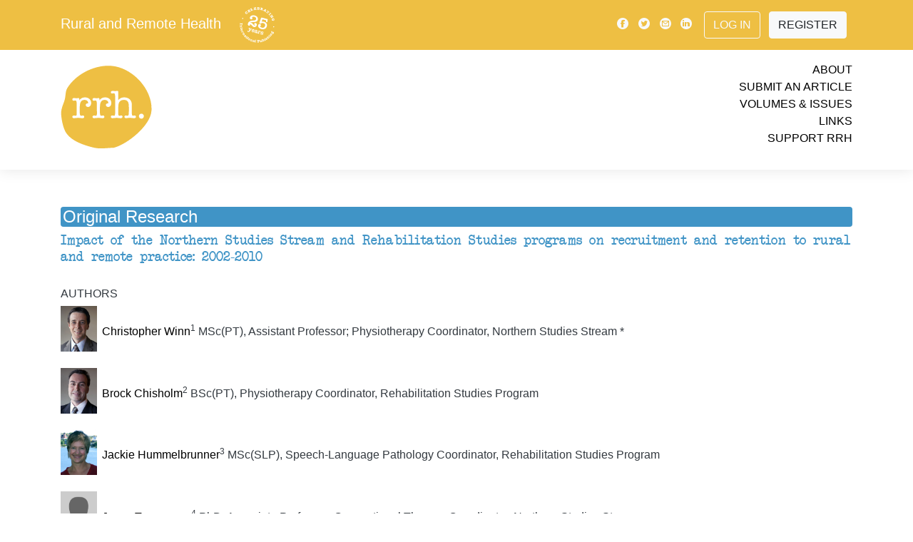

--- FILE ---
content_type: text/html; charset=UTF-8
request_url: https://www.rrh.org.au/journal/article/3126
body_size: 22266
content:
<!doctype html>
<html lang="en">
	<head>
	<meta charset="utf-8">
	<meta name="viewport" content="width=device-width, initial-scale=1">
							
	<link rel="canonical"  href="https://www.rrh.org.au/journal/article/3126/" />
	<meta name="citation_doi" content="10.22605/RRH3126" />
	<meta name="citation_issue" content="2" />
	<meta name="citation_volume" content="15" />
	<meta name="citation_publication_date" content="2015/06/29" />
	<meta name="citation_journal_title" content="Rural and Remote Health" />
	<meta name="citation_pdf_url" content="https://www.rrh.org.au/assets/article_documents/article_print_3126.pdf" />
	<meta name="citation_title" content="Impact of the Northern Studies Stream and Rehabilitation Studies programs on recruitment and retention to rural and remote practice: 2002-2010" />
	<meta name="citation_keywords" content="Rehabilitation, Clinical, Areas, Assessment, Education, Undergraduate, North, America, Geographic, regions, Professional, groups" />
	<meta name="citation_author" content="Christopher Winn" />
	<meta name="citation_author" content="Brock Chisholm" />
	<meta name="citation_author" content="Jackie Hummelbrunner" />
	<meta name="citation_author" content="Joyce Tryssenaar" />
	<meta name="citation_author" content="Liane Kandler" />
	<meta name="description" content="RRH: Rural and Remote Health. Published article number: 3126 -  Impact of the Northern Studies Stream and Rehabilitation Studies programs on recruitment and retention to rural and remote practice: 2002-2010" />

	<meta property="og:url" content="https://www.rrh.org.au/journal/article/3126/" />
	<meta property="og:type" content="website" />
	<meta property="og:description" content="Published article 3126 Rural and Remote Health" />
	<meta property="fb:app_id" content="748339608686332" />
	<meta property="og:image" content="/images/rrh_og_branding.jpg" />
	<meta property="og:image:width" content="1200" />
	<meta property="og:image:height" content="630" />
	<meta property="og:title" content="Impact of the Northern Studies Stream and Rehabilitation Studies programs on recruitment and retention to rural and remote practice: 2002-2010" />	
	<script src="/scripts/jquery-1.10.2.js"></script>
    <script src="/scripts/show_hide_panel.js"></script>

		
<!-- Google tag (gtag.js) -->
<script async src="https://www.googletagmanager.com/gtag/js?id=G-GVBDM1W09P"></script>
<script>
  window.dataLayer = window.dataLayer || [];
  function gtag(){dataLayer.push(arguments);}
  gtag('js', new Date());
    gtag('config', 'G-GVBDM1W09P');
</script>		
		
    <!-- Bootstrap core CSS -->
    <link rel="stylesheet" href="/css/bootstrap.min.css">
        <link rel="stylesheet" href="/css/journal.css?v=0190739e2dbaf7a1e858651c8c54de10">
    
	<link rel="apple-touch-icon" sizes="180x180" href="/images/apple-touch-icon.png">
	<link rel="icon" type="image/png" sizes="32x32" href="/images/favicon-32x32.png">
	<link rel="icon" type="image/png" sizes="16x16" href="/images/favicon-16x16.png">
	<link rel="manifest" href="/images/manifest.json">
	<link rel="mask-icon" href="/images/safari-pinned-tab.svg" color="#5bbad5">
	<link rel="shortcut icon" href="/images/favicon.ico">
	<meta name="msapplication-config" content="/images/browserconfig.xml">
	<meta name="theme-color" content="#EEBF43">
	
		
		
		
<!-- Matomo -->
<script>
  var _paq = window._paq = window._paq || [];
  /* tracker methods like "setCustomDimension" should be called before "trackPageView" */
  _paq.push(['trackPageView']);
  _paq.push(['enableLinkTracking']);
  (function() {
    var u="//www.rrh.org.au/analytics/matomo/";
    _paq.push(['setTrackerUrl', u+'matomo.php']);
    _paq.push(['setSiteId', '1']);
    var d=document, g=d.createElement('script'), s=d.getElementsByTagName('script')[0];
    g.async=true; g.src=u+'matomo.js'; s.parentNode.insertBefore(g,s);
  })();
</script>
<!-- End Matomo Code -->
		
	<title>RRH: Rural and Remote Health article: 3126 -  Impact of the Northern Studies Stream and Rehabilitation Studies programs on recruitment and retention to rural and remote practice: 2002-2010</title>
</head>
<body>
  <!-- Load Facebook SDK for JavaScript -->
  <div id="fb-root"></div>
  <script>(function(d, s, id) {
    var js, fjs = d.getElementsByTagName(s)[0];
    if (d.getElementById(id)) return;
    js = d.createElement(s); js.id = id;
    js.src = "https://connect.facebook.net/en_US/sdk.js#xfbml=1&version=v3.0";
    fjs.parentNode.insertBefore(js, fjs);
  }(document, 'script', 'facebook-jssdk'));</script>
    <!-- header -->


    <!-- Modal -->
    <div class="modal  fade" id="videoPlayer" tabindex="-1" role="dialog" aria-hidden="true">
      <div class="modal-dialog" role="document">
        <div class="modal-content">
          <div class="modal-header">
            <button type="button" class="close" data-dismiss="modal" aria-label="Close">
              <span aria-hidden="true">&times;</span>
            </button>
          </div>
          <div class="modal-body">
            
            <div class="video-container"><div id="yt_player"></div></div>

            <div id="video-set" class="row py-3"></div>

          </div>
        </div>
      </div>
    </div>



    <!-- navigation bar -->
  	<div class="nav-placeholder" style="height: 46px;">
      <nav id="nav" class="navbar  navbar-expand-lg  fixed-top  navbar-default">
        <div class="container  d-lg-none  mobile">
          <div class="logo  my-0  mr-auto">
            Rural and Remote Health						<a href="/"><img src="/images/25years_white.svg" style="height: 2.5em; margin-left: 1em;" alt="Rural and Remote Health - Celebrating 25 years of international publishing" title="Rural and Remote Health - Celebrating 25 years of international publishing" /></a>
          </div>
			<!--
          <div class="button-toggle  my-2  my-0  ml-auto" data-toggle="collapse" data-target="#navbarNav" aria-controls="navbarNav" aria-expanded="false" aria-label="Toggle navigation">
            <span class="icon-menu"></span>
          </div>
			-->
			<!--
		  <button class="button-toggle  my-2  my-0  ml-auto" data-toggle="collapse" data-target="#navbarNav" aria-controls="navbarNav" aria-expanded="false" aria-label="Toggle navigation">
            <span class="icon-menu"></span>
          </button>	
-->
			<button class="button-toggle my-2 my-0 ml-auto" data-toggle="collapse" data-target="#navbarNav" aria-controls="navbarNav" aria-expanded="false" aria-label="Toggle navigation">
			<span class="icon-menu"></span>
			</button>
			
        </div>

        <div class="collapse  navbar-collapse  flex-column  bd-highlight  my-0" id="navbarNav">
          <div class="primary">
            <div class="container">
                <div class="d-flex  flex-column  flex-md-row  align-items-center  p-0  my-2">
                    <h5 class="my-0  mr-md-auto  d-none  d-lg-block">
            			<a href="/" class="site_title white_text">Rural and Remote Health</a>
						<a href="/"><img src="/images/25years_white.svg" style="height: 2.5em; margin-left: 1em;" alt="Rural and Remote Health - Celebrating 25 years of international publishing" title="Rural and Remote Health - Celebrating 25 years of international publishing" /></a>                   </h5>
                    <div class="my-0">
                        <a class="p-1  align-middle  text-light" href="https://www.facebook.com/pages/Rural-and-Remote-Health/102821453135412"><span class="icon-facebook"></span></a>
                        <a class="p-1  align-middle  text-light" href="https://twitter.com/rrh_journal"><span class="icon-twitter"></span></a>
                        <a class="p-1  align-middle  text-light" href="mailto:ejrh@rrh.org.au"><span class="icon-email"></span></a>
                        <a class="p-1  align-middle  text-light" href="https://www.linkedin.com/company/ruralandremotehealth/"><span class="icon-linkedin"></span></a>
                        
					                       
                        <a class="btn  ml-2  my-2  mr-2  btn-outline-light" href="/admin/log_me_in/">Log In</a>
                        <a class="btn  my-2  mr-2  btn-light" href="/admin/subscribe/">Register</a>
                        
					                        
                    </div>
                </div>
            </div>
          </div>
          <div class="secondary">
            <div class="container">
              <div class="row  py-3">
                  <div class="col">

					  
					  <a href="/"><img src="/images/rrh_yellow.svg" id="top_logo" alt="Rural and Remote Health - Logo is a yellow disk with the letters rrh in white" title="Link to current cover" /></a>
					  
                  </div>
                  <div class="col  links  text-right">
                    <ul>
                      <li><a href="/journal/about_rrh/">About</a></li>
                      <li><a href="/journal/contribute/">Submit an Article</a></li>
                      <li><a href="/journal/volumes/">Volumes &amp; Issues</a></li>
                      <li><a href="/journal/links">Links</a></li>
                      <li><a href="/journal/financial_contribution/">Support RRH</a></li>
                    </ul>
                  </div>
              </div>
          </div>
          </div>
        </div>
      </nav>
    </div>
    <!-- /navigation bar -->

<!-- end header -->

    







           <div class="container  print-header  print-only">
              <div class="row  py-3">
                  <div class="col">
            			<a href="/"><span class="icon-brand" style="color: #eebf43; font-size: 28mm;"></span></a>
                  </div>
                  <div class="col  links  text-right">
					<div class="text-title">Rural and Remote Health</div>
					<div class="issn"><p>www.rrh.org.au<br />James Cook University ISSN 1445-6354</p></div>
                  </div>
              </div>
          </div>


<!-- start article layout -->
		
	<!-- article column     set region here ---   -->
	<div class="container  article  content  region-5">
		<div class="article_detail">
			<div class="meta">
				<h2 class="content_type bg-region-5  white">Original Research</h2>
		
				<h1 class="article_title region-5">Impact of the Northern Studies Stream and Rehabilitation Studies programs on recruitment and retention to rural and remote practice: 2002-2010</h1>
				<div id="authors">
					<h3>AUTHORS</h3>
					<p><a href="/journal/profile/12758/"><img src="/assets/article_headshots/21719.jpg" alt="name here" class="author_list_pic" /><br />Christopher Winn</a><sup>1</sup> MSc(PT), Assistant Professor; Physiotherapy Coordinator, Northern Studies Stream *<br class="clearall" />
					</p>
					<p><a href="/journal/profile/16715/"><img src="/assets/article_headshots/21720.jpg" alt="name here" class="author_list_pic" /><br />Brock Chisholm</a><sup>2</sup> BSc(PT), Physiotherapy Coordinator, Rehabilitation Studies Program<br class="clearall" />
					</p>
					<p><a href="/journal/profile/16716/"><img src="/assets/article_headshots/21721.jpg" alt="name here" class="author_list_pic" /><br />Jackie Hummelbrunner</a><sup>3</sup> MSc(SLP), Speech-Language Pathology Coordinator, Rehabilitation Studies Program<br class="clearall" />
					</p>
					<p><a href="/journal/profile/39229/"><img src="/images/generic_profile.jpg" alt="name here" class="author_list_pic" /><br />Joyce Tryssenaar</a><sup>4</sup> PhD, Associate Professor; Occupational  Therapy Coordinator, Northern Studies Stream<br class="clearall" />
					</p>
					<p><a href="/journal/profile/19720/"><img src="/images/generic_profile.jpg" alt="name here" class="author_list_pic" /><br />Liane Kandler</a><sup>5</sup> MA, Doctoral Student (Clinical Psychology)<br class="clearall" />
					</p>
						<h3>CORRESPONDENCE</h3>
					<p>*A/Prof Christopher  Winn 
					</p>
				</div>
				<!-- /authors -->


				<!-- affiliations -->
				<div id="affiliations">
							<h3>AFFILIATIONS</h3>
							<p><sup>1, 4</sup>
								McMaster University, Thunder Bay, Ontario, Canada
							</p>
							<p><sup>2, 3</sup>
								Northern Ontario School of Medicine, Thunder Bay, Ontario, Canada
							</p>
							<p><sup>5</sup>
								Lakehead University, Thunder Bay, Ontario, Canada
							</p>
						</div>
				<h3>PUBLISHED</h3>
				<p>29 June 2015 Volume 15 Issue 2</p>
				<h3>HISTORY</h3>
				<p>RECEIVED: 3 May 2014</p>
				<p>REVISED: 2 January 2015</p>
				<p>ACCEPTED: 20 January 2015</p>
				<h3>CITATION</h3>
				<p>Winn C, Chisholm B, Hummelbrunner J, Tryssenaar J, Kandler L.&nbsp;&nbsp;Impact of the Northern Studies Stream and Rehabilitation Studies programs on recruitment and retention to rural and remote practice: 2002-2010. <span class="citation_publication">Rural and Remote Health</span> 2015; <span class="citation_volume_number">15:</span> 3126.  https://doi.org/10.22605/RRH3126
				</p>
				<h3 class="no_print"><a href="/journal/authors/3126/">AUTHOR CONTRIBUTIONS<img src="/images/icon_link.png" alt="go to url" class="document_icon" /></a></h3>
				<p>&copy; Christopher Winn, Brock Chisholm, Jackie Hummelbrunner, Joyce Tryssenaar, Liane Kandler 2015 A licence to publish this material has been given to James Cook University, <a href="http://www.jcu.edu.au" target="_blank">jcu.edu.au</a></p>
				<div class="no_print">
					<p><a href ="http://www.ncbi.nlm.nih.gov/pubmed/26163882" target="_blank"><img src="/images/icon_link.png" alt="go to url" class="document_icon" />PubMed</a></p>
					<p><a href ="https://scholar.google.com.au/scholar?cites=https://www.rrh.org.au/journal/article/3126" target="_blank"><img src="/images/icon_link.png" alt="go to url" class="document_icon" />Cited by</a></p>
						<p><a href="/assets/article_documents/article_print_3126.pdf"><img src="/images/document_icon_pdf.png" alt="download icon" class="document_icon"> download PDF</a>
						</p>
						<div data-badge-popover="top" data-badge-type="donut" data-doi="10.22605/RRH3126" data-hide-no-mentions="true" class="altmetric-embed"></div>
						<span class="__dimensions_badge_embed__" data-doi="10.22605/RRH3126" data-hide-zero-citations="true" data-style="small_circle"></span><script async src="https://badge.dimensions.ai/badge.js" charset="utf-8"></script><div><a href="https://plu.mx/plum/a/?doi=10.22605/RRH3126" class="plumx-plum-print-popup" data-hide-when-empty="true"></a></div>
						<div class="fb-share-button"
	data-href="https://doi.org/10.22605/RRH3126"	data-layout="button_count">	</div>
						<div style="width: 50px; display: inline-block; position: relative; vertical-align: bottom;">
							<a href="https://bsky.app/intent/compose?text=Check%20out%20this%20article%20at%20RRH%0Ahttps://doi.org/10.22605/RRH3126" ><img src="/images/icon_bluesky.svg" class="article_media_icon m-1" title="Bluesky" /></a>
						</div>
						<div style="height: 20px; display: inline-block; position: relative; vertical-align: bottom; box-sizing: border-box;"><a href="https://twitter.com/intent/tweet" class="twitter-mention-button" data-text=" Check out this article at RRH" url="https://doi.org/10.22605/RRH3126"  data-show-count="false">Tweet this article</a></div><script async src="https://platform.twitter.com/widgets.js"></script>
				</div>
			</div>
			<br class="clearall" />
			<div class="abstract">
				<h2 class="type-region-5">Abstract</h2>
				<div class="flexi_columns"><p style='text-align: justify;'><strong><a href=#intro>Introduction:</a>  </strong>A shortage of rehabilitation practitioners in rural and/or remote (rural/remote) practice areas has a negative impact on healthcare delivery. In Northern Ontario, Canada, a shortage of rehabilitation professionals (audiology, occupational therapy, physiotherapy, speech-language pathology) has been well documented. In response to this shortage, the Northern Studies Stream (NSS) and Rehabilitation Studies (RS) programs were developed with the mandate to increase the recruitment and retention of rehabilitation professionals to Northern Ontario. However, the number of NSS or RS program graduates who choose to live and work in Northern Ontario or other rural/remote areas, and the extent to which participation in these programs or other factors contributed to their decision, is largely unknown.<br /><strong> <a href=#methods>Methods:</a>  </strong>Between 2002 and 2010, a total of 641 individuals participated in the NSS and RS programs and were therefore eligible to participate in the study. Current contact information was obtained for 536 of these individuals (83.6%) who were eligible to participate in the study. An internet-hosted survey was administered in June of 2011. The survey consisted of 48 questions focusing on personal and professional demographics, postgraduate practice and experience, educational preparation, and factors affecting recruitment and retention decisions.<br /><strong> <a href=#results>Results:</a>  </strong>A total of 280 respondents completed the survey (response rate 52%). Of these, 95 (33.9%) reported having chosen rural or remote practice following graduation. Multiple factors predictive of recruitment and retention to rural/remote practice were identified. Of particular note was that individuals raised in a rural or remote community were 3.3 times more likely to work in a rural or remote community after graduation. Recruitment was strongly associated with length of time immersed in rural/remote education settings and to participation in the NSS academic semester. Job satisfaction, professional networking opportunities, and rural lifestyle options were identified as important factors for retention in rural/remote practice areas.<br /><strong><a href=#conc>Conclusions:</a>  </strong>The NSS and RS programs have experienced encouraging recruitment outcomes in the past 10 years. Recruitment and retention of rehabilitation therapists to rural/remote locations appears to be positively and significantly affected by the origins of the health professional. The completion of both academic and clinical education in a rural/remote setting and longer duration of rural/remote education were positively associated with an increased likelihood of choosing to practice in a rural/remote area following entry to practice. These findings have potential implications for admission criteria to rehabilitation education programs with a rural curriculum focus as well as implications for postgraduate mentorship programs and employers in rural/remote areas.</p><b>Key words:</b> audiology, occupational therapy, physiotherapy, recruitment, rehabilitation, retention, rural, speech-language pathology.
				</div>
			</div>
			<div class="main-article">


<!-- main article -->
<p style='text-align: justify;'><strong><a name=intro>Introduction</a></strong></p><p style='text-align: justify;'>The recruitment of healthcare practitioners, including rehabilitation professionals, to practise in rural and/or remote (rural/remote) areas has been a well-documented challenge for many years<sup><a class="" href="#cite_note-1" name="ref1_cite4">1-4</a><a href="#" name="ref2_cite2"></a><a href="#" name="ref3_cite3"></a><a href="#" name="ref4_cite4"></a></sup>. Recent studies have continued to demonstrate an ongoing shortage of occupational therapists, physiotherapists, and speech-language pathologists in rural/remote areas. For example, while 25% of the Canadian population lives in a rural/remote area, only 8% of physiotherapists and 5% of occupational therapists practise in these areas<sup><a class="" href="#cite_note-5" name="ref5_cite5">5</a>,<a class="" href="#cite_note-6" name="ref6_cite6">6</a></sup>. In Ontario, there are 4.1 occupational therapists per 10 000 people in urban areas but only 0.3 per 10 000 people in rural/remote areas<sup><a class="" href="#cite_note-6" name="ref6_cite7">6</a></sup>. Similarly in Ontario, there are 6.0 physiotherapists per 10 000 people in urban areas but only 1.3 per 10 000 people in rural/remote areas<sup><a class="" href="#cite_note-5" name="ref5_cite8">5</a></sup>. Among Ontario speech-language pathologists, 95.6% practice in an urban area while only 4.4% practice in a rural area<sup><a class="" href="#cite_note-7" name="ref7_cite9">7</a>,<a class="" href="#cite_note-8" name="ref8_cite10">8</a></sup>.</p><p style='text-align: justify;'>Research, primarily amongst physicians, has demonstrated that exposure to rural learning increases the likelihood of choosing to practise in a rural area postgraduation<sup><a class="" href="#cite_note-9" name="ref9_cite13">9-11</a><a href="#" name="ref10_cite12"></a><a href="#" name="ref11_cite13"></a></sup>. With respect to the rehabilitation professions of occupational therapy (OT), physiotherapy (PT), speech-language pathology (SLP), and audiology, data have shown that rural recruitment appears to be positively influenced by length of time immersed in rural training<sup><a class="" href="#cite_note-12" name="ref12_cite14">12</a></sup> as well as proximity to family, leisure/recreation access, and spousal influence<sup><a class="" href="#cite_note-13" name="ref13_cite15">13</a>,<a class="" href="#cite_note-14" name="ref14_cite16">14</a></sup>.</p><p style='text-align: justify;'>In response to the persistent challenge to recruit and retain rehabilitation professionals, the Northern Studies Stream (NSS) program was created in 1990 as an integral part of McMaster University's PT and OT new baccalaureate degree programs<sup><a class="" href="#cite_note-15" name="ref15_cite17">15</a></sup>. Part of the NSS program's mandate is to:</p><ul><li>increase students' awareness and knowledge of the determinants of health unique to northern and rural communities</li><li>increase students' awareness of health concerns and practices unique to First Nations peoples</li><li>provide students with the skills required for the unique practice of rural health care</li><li>facilitate the recruitment and retention of rehabilitation professionals in Northern Ontario</li><li>facilitate postgraduate professional networking and professional development among rehabilitation providers in Northwestern Ontario<sup><a class="" href="#cite_note-16" name="ref16_cite18">16</a>,<a class="" href="#cite_note-17" name="ref17_cite19">17</a></sup>.</li></ul><p style='text-align: justify;'>Through the NSS program, McMaster OT/PT students have the opportunity to complete either a clinical placement or a complete academic semester (including clinical placement) in Northern Ontario, with the program based at the campus of the Northern Ontario School of Medicine (NOSM) at Lakehead University (LU) in Thunder Bay. In addition, the Rehabilitation Studies (RS) program, established in 1996 and also administered through NOSM, provides clinical education opportunities to PT, OT, SLP as well as audiology students from other universities in Ontario. In this context, 'academic semester' refers to classroom-based education on foundational knowledge relevant to OT or PT practice and is of 8 or 9 weeks duration. Class-based learning takes place on the campus of LU/NOSM in Thunder Bay, Ontario. Clinical placements consist of fieldwork rotations of 5 or 6 weeks duration and are completed anywhere in Northern Ontario.</p><p style='text-align: justify;'>The NSS and RS programs are administered jointly through NOSM with approximately 75% of all participating students enrolled through McMaster University (NSS) and the remaining 25% enrolled through other host universities (RS).</p><p style='text-align: justify;'>Previous work has demonstrated the positive relationship between participation in the NSS and recruitment to northern, rural, and remote practice sites<sup><a class="" href="#cite_note-12" name="ref12_cite20">12</a></sup>. Furthermore, when students participated in both the academic component and clinical placement this relationship was stronger<sup><a class="" href="#cite_note-12" name="ref12_cite21">12</a></sup>. In a previous cross-sectional study of Northern Ontario rehabilitation practitioners, 82% of individuals who reported having participated in the NSS program indicated that their participation in the program was either a 'somewhat' or 'extremely' important factor in their decision to move to Northern Ontario upon graduation<sup><a class="" href="#cite_note-14" name="ref14_cite22">14</a></sup>.</p><p style='text-align: justify;'>While this information provides some level of evidence to support the effectiveness of the NSS/RS programs, there exists no data on the actual number of NSS/RS graduates who choose to live and work in a rural or remote area. Indeed, from a program evaluation perspective, there is limited data examining the outcomes of the NSS/RS programs, both in terms of the recruitment rate of graduates, as well as to what extent participation in either the NSS/RS programs or other factors contributed to this decision.</p><p style='text-align: justify;'>The purpose of this study was to determine the rate of recruitment of NSS/RS graduates to rural/remote areas of practice by gathering information from previous students who participated in either the NSS or RS programs between 2002 and 2010. Secondary research questions included the identification and quantification of any other factors (eg personal, demographic, lifestyle) that contributed to an individual's likelihood to move to a remote or rural region for professional practice. Information regarding personal, demographic, and lifestyle factors was gathered from individuals who either did not choose to move to a rural/remote region upon graduation or those who did move to such a region and subsequently left.</p><p style='text-align: justify;'><strong><a name=methods>Methods</a></strong></p><p style='text-align: justify;'><strong><em>Participants</em></strong></p><p style='text-align: justify;'>The population of interest consisted of NSS and RS program participants who graduated between the years 2002 and 2010, inclusive (<em>n</em>=641). Information regarding previous participants in the NSS/RS programs was gathered via records retained within the NSS/RS programs as well as from the records at the School of Rehabilitation Science (SRS) at McMaster University. Limited availability of data for NSS/RS program participants between the years 1990 and 2001 precluded the inclusion of these individuals in the present study. For those individuals enrolled between 2002 and 2010, up-to-date contact information was then sought using databases maintained by NSS/RS and the McMaster SRS as well as searching regulatory college databases, social media (Facebook, LinkedIn), and through personal contacts of the study investigators. Of these 641 individuals, a current email address was obtained for 536 individuals (83.6%) who were subsequently invited to participate in the survey.</p><p style='text-align: justify;'>For additional information on NSS/RS program participants, see Table 1.</p><p style='text-align: center;'><strong>Table 1:  Northern Studies Stream and Rehabilitation Studies program participants 2002-2010 by university and discipline (<em>n</em>=641)</strong><br />
<br />
<img src="/assets/article_images/article3126_1.gif"><p style='text-align: justify;'><strong><em>Design overview</em></strong></p><p style='text-align: justify;'>This study was retrospective in nature. Data were collected by means of an internet-hosted survey (SurveyMonkey) consisting of 48 questions; the actual number of questions for each participant varied depending on the responses given. The survey required approximately 15 minutes to complete and collected demographic information (eg profession, sex, year, and school of graduation), when the individual participated in the NSS/RS program, whether the individual moved to a rural or remote region after graduation and, if so, the duration of their stay. Individuals were asked to both identify and rate, using a five-point Likert scale (1='not at all important', 5 ='critically important') which factors (personal or professional) affected their decision to:</p><ol><li>move to a rural/remote region</li><li>not move to a rural/remote region</li><li>move to, but subsequently leave, a rural/remote region</li><li>move to, and stay, in a rural/remote region.</li></ol><p style='text-align: justify;'>Individuals were also asked if they were primarily raised in an area that could be considered rural, remote, both rural and remote or neither rural nor remote. A consensus definition for both 'rural' and 'remote' has historically proven challenging and various definitions for each exist<sup><a class="" href="#cite_note-18" name="ref18_cite23">18</a>,<a class="" href="#cite_note-19" name="ref19_cite24">19</a></sup>. For the purposes of this study, the following definitions were used:</p><ul><li><em>rural:</em> community population density of less than 150 people per square kilometer<sup><a class="" href="#cite_note-20" name="ref20_cite25">20</a></sup></li><li><em>remote:</em> restricted community access to health, education, and consumer services and/or geographical isolation.</li></ul><p style='text-align: justify;'>Examples of representative communities that satisfied the definition of 'rural' were provided. Additionally, all communities within Northern Ontario were identified as satisfying the definition of 'remote'.</p><p style='text-align: justify;'>The survey link was distributed to 536 individuals in June 2011 and remained open for 4 weeks. Two reminder emails were sent during this 4-week period.</p><p style='text-align: justify;'><strong><em>Ethics approval</em></strong></p><p style='text-align: justify;'>Ethics approval for this study was obtained from the McMaster University Faculty of Health Sciences Research Ethics Board (project number 11-073).</p><p style='text-align: justify;'><strong><a name=results>Results</a></strong></p><p style='text-align: justify;'>Descriptive and frequency statistics were used to analyze demographic information as well as personal and professional factors affecting recruitment and retention. Tests for statistical significance of recruitment and retention factors were completed using &#967;² analysis or the Mann-Whitney U-test. A<em> p </em>value of less than 0.05 was considered to indicate statistical significance.</p><p style='text-align: justify;'>Due to sample size considerations, the categories of rural upbringing (<em>n</em>=62) and remote upbringing (<em>n</em>=37) were collapsed for data analysis. Therefore all results as they are described pertain to rural/remote reflect geographic locations that could be considered either rural, remote or both (<em>n</em>=82).</p><p style='text-align: justify;'>Data were analyzed using Statistical Package for the Social Sciences v18.0 (SPSS; <a href='http://www-01.ibm.com/software/analytics/spss/' target='_blank'>http://www-01.ibm.com/software/analytics/spss/</a>).</p><p style='text-align: justify;'><strong><em>Respondent information</em></strong></p><p style='text-align: justify;'>Of the 536 potential participants, 282 individuals responded to the survey; two of these individuals answered only a few demographic questions and discontinued the survey at that time. These two individuals were therefore excluded. Thus 280 survey respondents were included in the data analysis (response rate 52.2%).</p><p style='text-align: justify;'>Demographic information of survey respondents (<em>n</em>=536) is included in Table 2.</p><p style='text-align: center;'><strong>Table 2:  Demographic information about </strong><strong>survey participants</strong><br />
<br />
<img src="/assets/article_images/article3126_12.gif"><p style='text-align: justify;'><strong><em>Overall rate of recruitment to rural/remote area</em></strong></p><p style='text-align: justify;'>The primary research question was to determine the rate of recruitment among NSS/RS program graduates to rural/remote areas of practice following graduation. Results of the survey indicated that overall, 33.9% (<em>n</em>=95) of survey respondents reported moving to a rural/remote region following graduation. Of those 95 individuals who moved to a rural/remote region, 65 (68.4%) reported moving to Northern Ontario while the remaining 30 individuals moved to a different rural/remote area either in Canada (<em>n</em>=29; 30.4%) or another country (<em>n</em>=1; 1.2%). Of those who did move to a rural/remote region upon graduation, a significant majority (<em>n</em>=78; 82.1%) did so immediately upon graduation from their university program.</p><p style='text-align: justify;'><strong><em>Effect of rural/remote upbringing</em></strong></p><p style='text-align: justify;'>Of the individuals who indicated they were raised in a rural/remote community (<em>n</em>=82), 53.7% moved to a rural/remote area after graduation. For those who were not raised in a rural/remote community (<em>n</em>=198), 25.8% moved to a rural/remote community after graduation. This difference was statistically significant (&#967;²(1)=20.1, <em>p</em><0.001). Expressed as an odds ratio, individuals who indicated they moved to a rural/remote area after graduation were 3.3 times more likely to have been raised in a rural/remote area than those who did not move to a rural/remote region (95% confidence interval(CI)=1.95-5.72, <em>p</em><0.001).</p><p style='text-align: justify;'><strong><em>Effect of rural/remote academic training</em></strong></p><p style='text-align: justify;'>Of the individuals who participated in the NSS academic semester and clinical component (<em>n</em>=126), 35.7% moved to a rural/remote area after graduation. For those NSS participants who did not participate in the academic component and only completed one or more clinical placements (<em>n</em>=98), 14.3% moved to a rural/remote community after graduation. This difference was statistically significant, indicating that individuals completing academic studies in addition to clinical components were 3.3 times more likely to move to a rural/remote area after graduation than those completing one or more clinical placements without the academic semester (95%CI=1.70-6.53, <em>p</em><0.001).</p><p style='text-align: justify;'><strong><em>Effect of number of rural/remote clinical placements</em></strong></p><p style='text-align: justify;'>Amongst the entire survey group (participants of NSS academic plus clinical, NSS clinical-only, and RS) individuals who completed a greater number of clinical placements in Northern Ontario were more likely to move to a rural/remote community after graduation. Across the entire survey group, 27.4% of individuals who completed only one clinical placement in Northwestern Ontario chose to move to a rural/remote area following graduation. For those individuals who completed two or more clinical placements, the rate of recruitment was 64.0% (&#967;²(1)=24.6, <em>p</em><0.001; Fig1).<p style='text-align: center;'><img src="/assets/article_images/article3126_17.gif"><br />
<br />
<strong>Figure 1:  Recruitment rate by number of clinical placements.</strong><p style='text-align: justify;'>To examine whether the improved recruitment rate with increasing number of clinical placements was confounded by rural/remote upbringing (ie individuals originally from a rural/remote area may have been more likely to complete more than one clinical placement), additional analyses were completed to control for location of upbringing. These results indicated that:</p><ul><li>among those originally from a rural/remote area, 41.8% of individuals who completed only one clinical placement moved to a rural/remote area following graduation; for those originally from a rural/remote area who completed more than one clinical placement, the recruitment rate was 77.8% (&#967;²(1)=9.4, <em>p</em>=0.002)</li><li>among those not originally from a rural/remote area, 22.9% of individuals who completed only one clinical placement moved to a rural/remote area following graduation, for those individuals not from a rural/remote area who completed more than one clinical placement, the recruitment rate was 47.8% (&#967;²(1)=6.6, <em>p</em>=0.01; Fig2).</li></ul><p style='text-align: center;'><img src="/assets/article_images/article3126_18.gif"><br />
<br />
<strong>Figure 2:  Recruitment rate by number of clinical placements (categorized by area of upbringing).</strong><p style='text-align: justify;'>Thus, the data indicates that both rural/remote upbringing and increasing numbers of clinical placements in rural/remote settings during educational experiences are both positively and independently associated with an individual's decision to practise in a rural/remote location after graduation.<br />
<br />
<p style='text-align: justify;'><strong><em>Personal and/or professional factors influencing recruitment</em></strong></p><p style='text-align: justify;'>Personal and professional factors impacting decision to move (or not move) to a rural/remote area upon graduation are presented in Tables 3 and 4, respectively.</p><p style='text-align: justify;'>For those who did move to a rural/remote area upon graduation, 'job availability' and 'lifestyle options' were factors rated highly as part of their decision to do so, both by those originally from a rural/remote area and those who were not. Subgroup analysis revealed that for those individuals originally from a rural/remote area (<em>n</em>=44), rural/remote origin was the highest rated decision factor in their decision to move to a rural/remote area after graduation (mean Likert score 4.1/5.0, standard deviation(SD)=0.93).</p><p style='text-align: justify;'>While an attraction to the unique employment inherent in a rural/remote practice area and a preference to live in small communities were both rated more highly by individuals originally from a rural/remote area compared to those individuals who were not, the difference between groups for both of these factors was not statistically significant (data not shown).</p><p style='text-align: justify;'>For those who did not move to a rural/remote area following graduation, 'family/personal ties elsewhere' was the highest rated factor. In a subgroup analysis (data not shown), influence of spouse/partner as a decision criterion for not moving to a rural/remote area upon graduation was highly rated by both those originally from a rural/remote area and those who were not.</p><p style='text-align: center;'><strong>Table 3:  Reasons for moving to a rural/remote area (<em>n</em>=94)</strong><br />
<br />
<img src="/assets/article_images/article3126_13.gif"><br />
<br />
<br />
<strong>Table 4:  Reasons for not moving to a rural/remote area (<em>n</em>=184)</strong><br />
<br />
<img src="/assets/article_images/article3126_14.gif"><p style='text-align: justify;'><strong><em>Retention</em></strong></p><p style='text-align: justify;'>Information pertaining to personal or professional factors impacting the decision to remain in a rural/remote area upon graduation is presented in Table 5. Personal and professional factors that had an impact upon individuals' decisions to leave a rural/remote area are summarized in Table 6.</p><p style='text-align: justify;'>Amongst those who continued to live in a rural/remote area, 'job satisfaction', 'lifestyle options' and 'prefer living in smaller communities' were factors rated highly both by individuals originally from a rural/remote area and those who were not, with no statistically significant differences noted between groups (data not shown). </p><p style='text-align: justify;'>In a subgroup analysis of those individuals originally from a rural or remote area, such individuals did perceive their rural upbringing as an important factor in retention, with it being the second highest rated factor in their decision to continue living in such an area (mean Likert score 4.0/5.0, SD=1.2, <em>n</em>=33).</p><p style='text-align: justify;'>In a subgroup analysis, amongst those individuals who moved to, but subsequently moved away from, a rural/remote area, there were no statistically significant differences in factors impacting this decision between those originally from a rural/remote area and those who were not (data not shown).</p><p style='text-align: justify;'>Of the individuals who indicated they were raised in a rural/remote community and who moved to such a community following program graduation (<em>n</em>=44), 75.0% indicated that they continued to live in a rural/remote area at the time of survey completion. For those who were not raised in a rural/remote community and who did move to a rural/remote community following program graduation (<em>n</em>=50), 72.0% indicated that they continued to live in a rural/remote area at the time of survey completion. This 3% difference was not statistically significant (&#967;²(1)=0.108, <em>p</em>=0.743).</p><p style='text-align: justify;'>Among those respondents currently living in Northwestern Ontario (the region serviced by the NSS program), 83% of respondents indicated that networking opportunities (such as the workshops delivered in part by the NSS program) are 'moderately', 'very' or 'critically' important factors in their decision to continue living and working in the region.</p><p style='text-align: justify;'>Of the 25 people who moved to a rural/remote region after graduation and then subsequently moved away, the average length of stay in the region was 1.4 years (SD=0.7) with 64% of these individuals remaining for 1 year or less. Of the 69 individuals who continued to reside in a rural/remote area, 26% reported definite plans to move away within the next 10 years, while 44.8% reported they were unsure if they would move away or remain over the next 10 years. Twenty nine percent of survey respondents currently residing in a rural/remote area reported no plans to move away during any timeframe.</p><p style='text-align: center;'><strong>Table 5:  Reasons for staying in a rural/remote area (<em>n</em>=69)</strong><br />
<br />
<img src="/assets/article_images/article3126_15.gif"><br />
<br />
<br />
<strong>Table 6:  Reasons for leaving a rural/remote area (<em>n</em>=25)</strong><br />
<br />
<img src="/assets/article_images/article3126_16.gif"><p style='text-align: justify;'><strong>Discussion</strong></p><p style='text-align: justify;'><strong><em>Recruitment</em></strong></p><p style='text-align: justify;'>With an overall recruitment rate of 33.9%, the NSS and RS programs appear to be adequately meeting their recruitment mandate. Consistent with previous literature in the healthcare field<sup><a class="" href="#cite_note-10" name="ref10_cite26">10</a>,<a class="" href="#cite_note-11" name="ref11_cite27">11</a>,<a class="" href="#cite_note-21" name="ref21_cite28">21</a>,<a class="" href="#cite_note-22" name="ref22_cite29">22</a></sup>, this study found that rural/remote upbringing was a strong and consistent factor influencing both recruitment and retention to underserviced areas.</p><p style='text-align: justify;'>Irrespective of rural/remote upbringing status, factors such as job availability/job satisfaction, lifestyle options, and a preference for living in a smaller community were important factors for both recruitment and retention.</p><p style='text-align: justify;'>As identified in odds ratio analysis, the relationship between rural/remote upbringing and moving to a rural/remote area following graduation was particularly strong; this was corroborated via the subgroup analysis of self-identified factors amongst those originally raised in a rural/remote area, which demonstrated that rural/remote upbringing was the most important personal or professional factor in the decision to move to a rural/remote area following graduation.</p><p style='text-align: justify;'>Individuals not originally from a rural/remote area placed greater emphasis than their rural/remote-raised colleagues on professional networking opportunities as an important retention factor. Interestingly, individuals not originally from a rural/remote area cited spousal ties as a moderately important retention factor (mean Likert score 2.1/5.0, SD=0.9, <em>n</em>=36), suggesting that such relationships were formed after moving to the region.</p><p style='text-align: justify;'>It is interesting to note that Likert scale ratings for the factors affecting an individual's decision to move away from a rural/remote area were generally lower than the ratings for factors affecting one's decision to move to, not move to, or to stay in the region. This incongruity is evidenced by both the lower response means and the smaller percentage of individuals who responded 'very' or 'critically' important to each factor affecting their decision to move away from a rural/remote area. It is also possible that there were other factors, not specifically identified in the survey, of greater importance in an individual's decision to move away from a rural/remote area.</p><p style='text-align: justify;'>Previous research has demonstrated that exposure to rural curriculum has a positive impact on intention to practise in a rural area<sup><a class="" href="#cite_note-2" name="ref2_cite30">2</a>,<a class="" href="#cite_note-23" name="ref23_cite31">23</a></sup>. In this study, recruitment to rural/remote areas increased both with participation in the NSS academic semester and with the total number of clinical placements completed by the student in rural/remote areas. The lengths of the academic semester are 8 and 9 weeks for PT and OT, respectively. Clinical placement length varies, but is almost always either 6 or 8 weeks duration for all NSS and RS learners (OT, PT, SLP, and audiology). Thus, if the total number of clinical placements is used as a proxy for the length of time immersed in the rural/remote practice setting during the student's education, the finding that higher numbers of clinical placements was also associated with an increased likelihood to move to a rural/remote region upon graduation provides some evidence to support the value of increased duration of rural training.</p><p style='text-align: justify;'>Indeed, longer immersion in rural training provides students with greater exposure to educational, personal, and professional variables such as professional networking, personal socialization, employment opportunities, and lifestyle options. Ultimately, it is likely that an individual's decision to move to a rural/remote area upon graduation is based on multiple factors and not any single factor in particular.</p><p style='text-align: justify;'><strong><em>Retention</em></strong></p><p style='text-align: justify;'>While the data for recruitment is encouraging, retention of rehabilitation providers in rural/remote areas continues to be a challenge. Of the 94 individuals who moved to a rural/remote area after graduation, only 73.4% continued to live in the area at the time of survey completion. Of those who moved away, the average length of stay was less than 2 years. An oft-cited reason for moving away was 'job availability'; however, it is unknown whether this refers to a lack of employment opportunities in rural/remote areas, or instead to the prospect of more appealing jobs elsewhere. </p><p style='text-align: justify;'>Retention was also adversely affected by family/spousal influence, two factors that the NSS and RS programs have little to no control over. Two additional reasons for relocation away from a rural/remote practice area were professional isolation and difficulty accessing professional development opportunities, which are both consistent with previous research<sup><a class="" href="#cite_note-2" name="ref2_cite32">2</a>,<a class="" href="#cite_note-24" name="ref24_cite33">24</a></sup>. Although the NSS and RS programs have funding allocated for professional development and networking opportunities targeted to practising rehabilitation professionals, these funds are limited when compared to funding allocated to the entry-to-practice initiatives within NSS and RS. The extremely large geographic size of the Northern Ontario region (larger than France) also presents significant challenges to provide professional development and networking opportunities in an effective yet cost-efficient manner.</p><p style='text-align: justify;'><strong><em>Study limitations and benefits</em></strong></p><p style='text-align: justify;'>A key limitation of this study includes the possibility of recall bias due to the study's retrospective nature.</p><p style='text-align: justify;'>In addition, respondents who participated in the NSS/RS programs and subsequently moved to a rural/remote region after graduation may have felt a greater imperative to respond to the survey, thereby increasing the recruitment percentage relative to the potential survey respondents. However, it is noteworthy that the 33.9% recruitment rate to a rural/remote area amongst NSS/RS program graduates far exceeds the percentage of physiotherapists (8.3%), occupational therapists (5.7%), and speech-language pathologists (4.4%) currently working in these areas in Canada. Additionally, if an assumption is made that of the 256 individuals who did not respond to the survey, none chose to move to a rural/remote area after graduation, the overall recruitment rate would still be 17.7% (95/536), a value two to four times higher than the current percentage of occupational therapists, physiotherapists and speech-language pathologists currently working in Canadian rural/remote areas.</p><p style='text-align: justify;'>Another study limitation is the lack of clarity about whether the higher recruitment rate observed amongst individuals who completed the NSS academic semester and clinical placement compared to clinical placement alone was due to the academic curriculum itself (focusing on rural/remote practice and First Nations culture), the greater length of time spent by the student immersed in a rural/remote setting during their education, or a combination. </p><p style='text-align: justify;'>As previously mentioned, for statistical analysis purposes the two groups of individuals raised in a rural area or a remote area were collapsed into one group, 'rural/remote'. While allowing for a greater ability to detect statistically significant differences between the rural/remote group and individuals not primarily raised in either a rural or remote area, this precludes the ability to detect whether the results reported may have differed between individuals primarily raised in a rural area and those primarily raised in a remote area. However, it is worthy to note that of the 99 individuals who reported being raised in either a rural or remote area, for 82 of these individuals (82.8%), their home community would have been considered both rural and remote by the definitions used in this study.</p><p style='text-align: justify;'>Although the study conclusions use the total number of clinical placements completed as a proxy for overall length of rural/remote training, the authors concede that this represents a possible limitation of the study: while clinical placement length is consistent across professions and semesters of study for NSS and RS, the study data do not establish a definitive link between length of immersion in rural/remote education and the study findings. </p><p style='text-align: justify;'>Strengths of this study include the 8-year time frame for follow-up, allowing for a potential pool of over 500 individuals, of which more than 50% responded to the survey. Additionally, this study collected information from individuals who moved to, and did not move to, a rural/remote area following graduation, as well as those who moved to, and subsequently left, a rural/remote area. This allowed for more robust data gathering from a wide range of individuals.</p><p style='text-align: justify;'><strong><a name=conc>Conclusions</a></strong></p><p style='text-align: justify;'>Part of the mandate of the NSS and RS programs is to increase the recruitment and retention of rehabilitation professionals to rural/remote areas of practice, particularly Northern Ontario. The results of this study support that both the NSS and RS programs have been successful in achieving a high level of recruitment of program graduates to such areas.</p><p style='text-align: justify;'>As identified previously, the NSS and RS programs provide professional supports for rehabilitation providers in Northern Ontario. This occurs, in part, in the form of workshops, mentorship, and networking opportunities. Thus, while such initiatives do target some of the factors identified in this study as negatively affecting retention (eg professional isolation and lack of professional development opportunities), it is apparent that retention of rehabilitation providers in rural/remote areas continues to be a challenge. This underscores a need to further enhance the initiatives already in place, as well as potentially addressing other identified issues such as job availability and spousal/family influences.</p><p style='text-align: justify;'>In light of the strong correlation between rural/remote upbringing and decision to practise in a rural/remote area upon program graduation, these findings raise the question of whether university rehabilitation programs with particular interest in rural/remote curricula should preferentially admit individuals with rural/remote origins. Other strategies that could be utilized by educational programs to enhance intention to practise in a rural/remote area upon graduation include curricula that address rural/remote practice experiences and competencies, as well as maximizing time spent in rural/remote practice settings during training.</p><p style='text-align: justify;'>In consideration of ongoing retention challenges, government agencies, employers, professional associations, and educational institutions should consider implementing new strategies or augmenting current initiatives to enhance job satisfaction as well as professional networking, mentorship, and continuing education in order to improve the retention of rehabilitation providers within rural/remote areas.</p><p style='text-align: justify;'><strong>Acknowledgements</strong></p><p style='text-align: justify;'>The authors wish to thank Ms Marie Parkkari and Ms Bronwen Thomas for their assistance with database generation and research literature support as well as Ms Esmé French, Ms Denise Taylor and Ms Kirsti Reinikka for their editorial contributions to this manuscript.</p><p style='text-align: justify;'>Funding for this study was granted through the McMaster University School of Rehabilitation Science's Education Research Grant.</p><p><b>References</b></p><p><a href='#ref1_cite4' name='cite_note-1'>1</a>. <span>Ng E, Wilkins R, Pole J, Adams OB. How far to the nearest physician? <em>Rural and Small Town Canada Analysis Bulletin</em> <strong>1(5):</strong> 1-7. (Online) 1999. Available: <a  href="http://www.publications.gc.ca/Collection/Statcan/21-006-X/21-006-XIE1998005.pdf" target='_blank'>http://www.publications.gc.ca/Collection/Statcan/21-006-X/21-006-XIE1998005.pdf</a> (Accessed 14 August 2011).</span></p><p><a href='#ref2_cite30' name='cite_note-2'>2</a>. <span>Beggs CE, Noh S. Retention factors for physiotherapists in an underserviced area: an experience in northern Ontario. <em>Physiotherapy Canada </em>1991<em>;</em> <strong>43(2):</strong> 15-25.<em></em></span></p><p><a href='#ref3_cite3' name='cite_note-3'>3</a>. <span>Polatajko H, Quintyn M. Factors affecting occupational therapy job site selection in underserviced areas. <em>Canadian Journal of Occupational Therapy</em> 1986; <strong>53(15):</strong> 1-157.<em></em></span></p><p><a href='#ref4_cite4' name='cite_note-4'>4</a>. <span>Romanow R. <em>Building on values: the future of health care in Canada</em>. (Online)<em> </em>2002; 162-163. Available: <a  href="http://publications.gc.ca/collections/Collection/CP32-85-2002E.pdf" target='_blank'>http://publications.gc.ca/collections/Collection/CP32-85-2002E.pdf</a> (Accessed 14 December 2013).</span></p><p><a href='#ref5_cite5' name='cite_note-5'>5</a>. <span>Canadian Institute for Health Information. <em>Physiotherapists in Canada, 2008</em>. (Online) 2009. Available: <a  href="https://secure.cihi.ca/free_products/PT_report_2008_en.pdf" target='_blank'>https://secure.cihi.ca/free_products/PT_report_2008_en.pdf</a> (Accessed 27 March 2010).<em></em></span></p><p><a href='#ref6_cite6' name='cite_note-6'>6</a>. <span>Canadian Institute for Health Information. <em>Occupational therapists in Canada, 2008</em>. (Online) 2009. Available: <a  href="https://secure.cihi.ca/free_products/OT_Report_EN_Revised_Feb09_2010_web.pdf" target='_blank'>https://secure.cihi.ca/free_products/OT_Report_EN_Revised_Feb09_2010_web.pdf</a> (Accessed 27 March 2010).<em></em></span></p><p><a href='#ref7_cite9' name='cite_note-7'>7</a>. <span>Canadian Institute for Health Information. <em>Speech-language pathologists</em>. (Online) 2010. Available: <a  href="http://www.cihi.ca/cihi-ext-portal/internet/en/document/spending+and+health+workforce/workforce/other+providers/hpdb_slpat#demTre" target='_blank'>http://www.cihi.ca/cihi-ext-portal/internet/en/document/spending+and+health+workforce/workforce/other+providers/hpdb_slpat#demTre</a> (Accessed 28 March 2011).</span></p><p><a href='#ref8_cite10' name='cite_note-8'>8</a>. <span>College of Audiologists and Speech-Language Pathologists of Ontario. College of Audiologists and Speech-Language Pathologists of Ontario. <em>CASLPO public register of members. </em>(Online) 2013. Available: <a  href="https://members.caslpo.com/public/register.htm" target='_blank'>https://members.caslpo.com/public/register.htm</a> (Accessed 4 March 2013).</span></p><p><a href='#ref9_cite13' name='cite_note-9'>9</a>. <span>McCready W, Jamieson J, Tran M, Berry S. The first 25 years of the Northwestern Ontario Medical Programme. <em>Canadian Journal of Rural Medicine </em>2004; <strong>9(2): </strong>94-100.</span></p><p><a href='#ref10_cite26' name='cite_note-10'>10</a>. <span>Matsumoto M, Okayama M, Inoue K, Kajii E. Factors associated with rural doctors' intention to continue a rural career: a survey of 3072 doctors in Japan. <em>Australian Journal of Rural Health</em> 2005; <strong>13(4):</strong> 219-225.</span></p><p><a href='#ref11_cite27' name='cite_note-11'>11</a>. <span>Daniels ZM, Vanleit BJ, Skipper BJ, Sanders ML, Rhyne RL. Factors in recruiting and retaining health professionals for rural practice. <em>Journal of Rural Health </em>2007; <strong>23(1):</strong> 62-71.</span></p><p><a href='#ref12_cite14' name='cite_note-12'>12</a>. <span>Cano J, Foster-Seargeant E. Educational preparation for rural and remote practice: the Northern Studies Stream. In P. Solomon, S. Baptiste (Eds). <em>Innovations in rehabilitation sciences education: preparing leaders for the future</em>. Heidelberg, Germany: Springer-Verlag, 2005; 175-190.</span></p><p><a href='#ref13_cite15' name='cite_note-13'>13</a>. <span>Solomon P, Salvatori P, Berry S. Recruitment factors by therapists in Northwestern Ontario. <em>Canadian Journal of Rural Medicine</em> 2001;<strong> 17(3):</strong> 278-285.</span></p><p><a href='#ref14_cite16' name='cite_note-14'>14</a>. <span>Winn CS, Chisholm BA, Hummelbrunner JA. Factors affecting recruitment and retention of rehabilitation practitioners in northern Ontario. <em>Rural and Remote Health</em> <strong>14: </strong>2619. (Online) 2014. Available: <a href="http://www.rrh.org.au/journal/article/2619" target="_blank">www.rrh.org.au</a> (Accessed 30 April 2014).</span></p><p><a href='#ref15_cite17' name='cite_note-15'>15</a>. <span>Salvatori P, Berry S, Solomon P. Exploring professional development opportunities in Northwestern Ontario: a profile of rehabilitation health professionals. In Minore B, Hartviksen C (Eds). <em>Redressing the imbalance: health human resources in rural and northern communities.</em> Proceedings from a conference hosted by the Northern Health Human Resources Research Unit, Thunder Bay, Ontario, October, 1993. Thunder Bay, ON: Northern Health Human Resources Research Unit, 1995; 275-287.<em></em></span></p><p><a href='#ref16_cite18' name='cite_note-16'>16</a>. <span>Perkins J, Berry S, Tryssenaar J. The Northern Studies Stream: educating health professionals in remote regions. <em>Arctic Medical Research</em> 1994; <strong>53(Suppl2):</strong> 118-120.</span></p><p><a href='#ref17_cite19' name='cite_note-17'>17</a>. <span>McMaster University. PT program information. (Online) 2008. Available: <a  href="http://srs-mcmaster.ca/pt-program-information" target='_blank'>http://srs-mcmaster.ca/pt-program-information</a> (Accessed 15 October 2013).</span></p><p><a href='#ref18_cite23' name='cite_note-18'>18</a>. <span>Deaville JA, Jones LM. Health-care challenges in rural areas: physical and sociocultural barriers. <em>Professional Nurse</em> 2003; <strong>18(5):</strong> 262-264.</span></p><p><a href='#ref19_cite24' name='cite_note-19'>19</a>. <span>Ministerial Advisory Council on Rural Health. <em>Rural health in rural hands: strategic directions for rural, remote, northern and aboriginal communities</em>. (Online) 2002. Available: <a  href="http://www.srpc.ca/PDF/rural_hands.pdf" target='_blank'>http://www.srpc.ca/PDF/rural_hands.pdf</a> (Accessed 18 June 2011).</span></p><p><a href='#ref20_cite25' name='cite_note-20'>20</a>. <span>Du Plessis V, Beshiri R, Bollman RD, Clemenson H. Definitions of rural. <em>Rural and Small Town Canada Analysis Bulletin</em> <strong>3(3)</strong>. (Online) 2001. Available: <a  href="http://www.statcan.gc.ca/pub/21-006-x/21-006-x2001003-eng.pdf" target='_blank'>http://www.statcan.gc.ca/pub/21-006-x/21-006-x2001003-eng.pdf</a> (Accessed 14 August 2011).</span></p><p><a href='#ref21_cite28' name='cite_note-21'>21</a>. <span>Chan B, Degani N, Crichton T, et al. Factors influencing family physicians to enter rural practice: does rural or urban background make a difference? <em>Can</em><em>adian</em><em> Family Physician</em> 2005; <strong>51:</strong> 1247-1252.</span></p><p><a href='#ref22_cite29' name='cite_note-22'>22</a>. <span>Richards HM, Farmer J, Selvaraj S. Sustaining the rural primary healthcare workforce: survey of healthcare professionals in the Scottish highlands. <em>Rural Remote Health</em> <strong>5(1):</strong> 365. (Online) 2005. Available: <a href="http://www.rrh.org.au/journal/article/365" target="_blank">www.rrh.org.au</a> (Accessed 30 April 2014).</span></p><p><a href='#ref23_cite31' name='cite_note-23'>23</a>. <span>Critchley J, DeWitt DE, Khan MA, Liaw S. A required rural health module increases students' interest in rural health careers. <em>Rural Remote Health</em> <strong>7(2):</strong> 688. (Online) 2007. Available: <a href="http://www.rrh.org.au/journal/article/688" target="_blank">www.rrh.org.au</a> (Accessed 30 April 2014).</span></p><p><a href='#ref24_cite33' name='cite_note-24'>24</a>. <span>Williams E, D'Amore W, McMeeken J. Physiotherapy in rural and regional Australia. <em>Aust</em><em>ralian</em><em> Journal</em><em> of </em><em>Rural Health</em> 2007; <strong>15(6):</strong> 380-386.</span></p>


					<!-- end main article -->

			</div>
<!-- no references generated from the content --><div class="no_print"><h2 class="content_type bg-region-5 white">You might also be interested in:</h2><p>2021 - <a href="/journal/article/5670" class="article_title">Analysis of the use of a mobile simulation unit using the principles of a managed educational network </a></p><p>2017 - <a href="/journal/article/4187" class="article_title">Promoting colorectal cancer screening through a new model of delivering rural primary care in the USA: a qualitative study</a></p><p>2015 - <a href="/journal/article/3267" class="article_title">Obesity and obesity-related behaviors among rural and urban adults in the USA</a></p></div>
		</div><!-- end article_detail div -->
		<div class="container  article-footer  print-only">
      		This PDF has been produced for your convenience. Always refer to the live site https://www.rrh.org.au/journal/article/3126 for the Version of Record.
	  	</div>
	</div><!-- end article column -->
 <!-- end container -->
</div>
<!-- end article_layout -->
<!-- end article_detail -->
<!-- start footer -->
   
   
   <!--    </div>
    </div> -->
    <!-- /home columns -->

   
   
   
   
     <footer class="bg-lightgrey  container-fluid">
      <div class="container  py-2">
		  
					<a href="https://www.jcu.edu.au/" target="_blank"><img src="/images/sponsor_logo__supporterlogosjcu_1.png" title="James Cook University is the primary provider for RRH - Queensland Australia's JCU leading in Rural and Remote Medicine" alt="Australia’s only university established to focus on the issues of Northern Australia and the Tropics worldwide, JCU is dedicated to helping the world’s tropical regions to prosper. James Cook University is located in Brisbane, Townsville, Cairns and Singapore" class="sponsor_primary  p-3" /></a>
					<a href="https://health.adelaide.edu.au/adelaide-rural-clinical-school/" target="_blank"><img src="/images/sponsor_logo__supporterlogosuoa.png" title="The University of Adelaide is a major sponsor for RRH - Adelaide Rural Clinical School provides hands-on learning experiences for medical students in rural and remote locations." alt="Adelaide Rural Clinical School" class="sponsor_major  p-3" /></a>
					<a href="https://www.uow.edu.au/science-medicine-health/schools-entities/gsm/" target="_blank"><img src="/images/sponsor_logo__supporterlogosuwol.png" title="University of Wollongong is a major sponsor for RRH - The Graduate School of Medicine at UOW produces medical practitioners with a commitment to patient-centered and evidence-based medical practice. Graduates will contribute to the enhancement of healthcare in all geographic settings, with a focus on regional, rural and remote communities. Closing the gap on Indigenous health is a priority and UOW aims to produce culturally safe medical practitioners." alt="The University of Wollongong Graduate School of Medicine" class="sponsor_major  p-3" /></a>
					<a href="https://medicalschool.anu.edu.au/study/student-stories/packing-rural-life" target="_blank"><img src="/images/sponsor_logo__supporterlogosanu.png" title="Australian National University is a major sponsor for RRH - The Rural Clinical School of the ANU Medical School, offers an exciting opportunity for medical students to prepare for a career as a rural doctor." alt="Australian National University, Rural Clinical School" class="sponsor_major  p-3" /></a>
					<a href="https://www.notredame.edu.au" target="_blank"><img src="/images/sponsor_logo__supporterlogosund.png" title="University of Notre Dame is an appreciated contributor for RRH - Notre Dame is a private Catholic University, extending from the West Coast of Australia in the beautiful and historic City of Fremantle, to the North-West town of Broome and across the continent to the heart of Sydney." alt="The University of Notre Dame" class="sponsor_contributor  p-3" /></a>
					<a href="https://www.monash.edu.au" target="_blank"><img src="/images/sponsor_logo__supporterlogosmon_1.png" title="Monash University is an appreciated contributor for RRH - Monash is a modern, global, research-intensive university, delivering education and research excellence in Australia and across the Indo-Pacific. 
We’re making a positive impact on today's global challenges – whether that’s by mitigating climate change, easing geopolitical insecurity or fostering healthy communities." alt="Monash University" class="sponsor_contributor  p-3" /></a>
					<a href="https://www.unimelb.edu.au" target="_blank"><img src="/images/sponsor_logo__supporterlogosmel.png" title="University of Melbourne is an appreciated contributor for RRH - Australia's leading university
Our distinctive Melbourne experience helps graduates become well-rounded, thoughtful and skilled professionals - making a positive impact across the globe.
Our research contributes to solving social, economic and environmental challenges the world is facing today and into the future. We’re tightly connected with our communities, at home and abroad, which only enriches our learning, teaching, and research." alt="University of Melbourne - Australia's leading university" class="sponsor_contributor  p-3" /></a>
					<a href="https://www.westernsydney.edu.au/schools/som/teaching_sites/rural_clinical_schools/clinical_education_and_clinical_schools" target="_blank"><img src="/images/sponsor_logo__mono-logos-large-western-sydney.png" title="Bathurst Rural Clinical School - Western Sydney University is an appreciated contributor for RRH - Bathurst is one of the two important hubs (Lismore being the other) for Western Sydney University's School of Medicine Rural program. Students choosing to study at the  School of Medicine's  Bathurst Rural Clinical School (BRCS) will join a well-established and comprehensive clinical training program which began in 2010.
Bathurst provides clinical training places for MD students in their fourth and fifth years of training across a number of disciplines." alt="Bathurst Rural Clinical School - Western Sydney University" class="sponsor_contributor  p-3" /></a>
					<a href="https://www.flinders.edu.au/flinders-rural-and-remote-health-sa/study-with-us/rural-medicine" target="_blank"><img src="/images/sponsor_logo__flindersuni.png" title="Flinders University Rural and Remote Health SA & NT is an appreciated contributor for RRH - Flinders University Rural and Remote Health facilitates high quality multidisciplinary health education and research in our State's regional areas.
We have a strong national and international reputation for providing community-engaged inter-professional training for medical, nursing and allied health students. This includes the Doctor of Medicine Rural Stream (MDRS) program and multidisciplinary rural clinical placements.
Through this practice, we bring new and exciting opportunities to actively engage and work with rural communities." alt="Flinders University Rural and Remote Health SA & NT" class="sponsor_contributor  p-3" /></a>
					<a href="https://stories.uq.edu.au/medicine/2022/celebrating-20-years-of-rural-medical-training/index.html" target="_blank"><img src="/images/sponsor_logo__tuoq.png" title="University of Queensland is an appreciated contributor for RRH - In 2002, the Rural Clinical School was established to train medical students – giving them valuable experience with a little taste of life in a regional community – and increase the likelihood they would return to rural areas as general practitioners, specialists and academic specialist staff." alt="University of Queensland, Rural Clinical School" class="sponsor_contributor  p-3" /></a>
					<a href="https://www.newcastle.edu.au/faculty/health-medicine/department-of-rural-health" target="_blank"><img src="/images/sponsor_logo__supporterlogosuna.png" title="The University of Newcastle is an appreciated contributor for RRH - Our students, researchers, educators and graduates are helping to improve rural and remote health and invest in our local NSW communities.
We facilitate community engagement activities, tackle rural health challenges through research, and support undergraduate placements within our NSW footprint for domestic allied health, medicine and nursing students from Commonwealth-funded universities." alt="The University of Newcastle Department of Rural Health Creating healthier communities in regional and rural NSW" class="sponsor_contributor  p-3" /></a>
					<a href="https://www.uwa.edu.au/rcswa" target="_blank"><img src="/images/sponsor_logo__supporterlogosrcswa.png" title="The University of Western Australia is an appreciated contributor for RRH - The University of Western Australia Rural Clinical School of WA Transforming lives and improving health outcomes in rural communities" alt="The University of Western Australia Rural Clinical School of WA" class="sponsor_contributor  p-3" /></a>
					<a href="https://www.utas.edu.au/rural-clinical-school" target="_blank"><img src="/images/sponsor_logo__supporterlogosutasrcs.png" title="University of Tasmania is an appreciated contributor for RRH - We are a federally-funded clinical school located on the picturesque North-West Coast of Tasmania. Our education program provides medical students with experiential training in rural and remote settings. The RCS enjoys strong community partnerships and we are committed to delivering local learning opportunities to improve the health and wellbeing of people in our region." alt="University of Tasmania College of Medicine Rural Clinical School" class="sponsor_contributor  p-3" /></a>
					<a href="https://www.sqrh.com.au" target="_blank"><img src="/images/sponsor_logo__supporterlogossqrh.png" title="SQRH is an appreciated contributor for RRH - A University Department of Rural Health, Southern Queensland Rural Health (SQRH) supports nursing, midwifery, allied health students and health professionals to develop a high quality and highly skilled workforce across regional, rural and remote Southern Queensland." alt="Southern Queensland Rural Health" class="sponsor_contributor  p-3" /></a>
					<a href="https://www.sydney.edu.au/medicine-health/schools/sydney-medical-school/clinical-schools/rural-health-dubbo-orange.html" target="_blank"><img src="/images/sponsor_logo__supporterlogosuossrh.png" title="The University of Sydney is an appreciated contributor for RRH - School of Rural Health (Dubbo/Orange) is committed to developing the rural medical workforce offering University of Sydney medical students the opportunity to live and study in a thriving regional community, while being supported by expert clinical, academic and professional staff" alt="The University of Sydney Faculty of Medicine and Health" class="sponsor_contributor  p-3" /></a>
					<a href="https://www.deakin.edu.au" target="_blank"><img src="/images/sponsor_logo__supporterlogosdu.png" title="Deakin University is an appreciated contributor for RRH - Our medical imaging, medicine and optometry degrees are specifically designed to tackle rural work shortages in Australia. Our programs in clinical leadership and agricultural health are highly valued in the health sector." alt="School of Medicine Deakin" class="sponsor_contributor  p-3" /></a>
					<a href="https://www.acrrm.org.au/home" target="_blank"><img src="/images/sponsor_logo__supporterlogosacrrm.png" title="ACRRM is an appreciated contributor for RRH - Rural Generalists believe in no geographic boundary to illness, disease, emergencies, catastrophes and preventative care that people experience throughout their lives. They are committed to going above and beyond and providing human-centred health care.
Ready to explore the possibilities? Let’s go." alt="Australian College of Rural and Remote Medicine" class="sponsor_contributor  p-3" /></a>
					<a href="https://ausframe.org" target="_blank"><img src="/images/sponsor_logo__supporterlogosframe.png" title="FRAME is an associated organisation for RRH - The Federation of Rural Australian Medical Educators (FRAME) is committed to supporting and improving rural medical education in Australia. FRAME is the peak body representing Rural Clinical Schools and Regional Medical Schools funded through the Australian Government Department of Health and Ageing Rural Health Multidisciplinary Training program." alt="Federation of Rural Australian Medical Educators - FRAME" class="sponsor_associate  p-3" /></a>
					<a href="https://www.arhen.org.au" target="_blank"><img src="/images/sponsor_logo__supporterlogosarhen.png" title="ARHEN is an associated organisation for RRH - Leading rural and remote health education and research.
ARHEN is the national association and peak body for the 17 University Departments of Rural Health located in rural and remote Australia.
Our purpose is to promote the health and wellbeing of people in rural and remote Australia by delivering high-quality health education, research and advocacy." alt="Australian Rural Health Education Network - ARHEN" class="sponsor_associate  p-3" /></a>		
	</div>
      <div class="container  py-2">
        <div class="row">
          <div class="col-sm-3">
            <h5 class="my-3">ABOUT</h5>
            <a href="/journal/about_rrh/">About us</a>
            <br><a href="/journal/information_for_authors/">Information for authors</a>
            <br><a href="/journal/financial_contribution/">Support RRH</a>
            <br><a href="/journal/faq/">FAQ</a>
            <br><a href="/journal/information_for_reviewers/">Information for reviewers</a>
            <br><a href="/journal/copyright/">Copyright</a>
            <br><a href="/journal/protocols/">Governance</a>
          </div>
          <div class="col-sm-3">
            <h5 class="my-3">CONTENT</h5>
            <a href="/">Current articles</a>
            <br><a href="/journal/volumes/">Browse volumes</a>
            <br><a href="/journal/special_issues/">Special issues</a>
          </div>
          <div class="col-sm-3">
            <h5 class="my-3">REGIONS</h5>
            
            
            
			<a href="/journal/region/3/Africa">Africa</a><br /><a href="/journal/region/6/Asia">Asia</a><br /><a href="/journal/region/4/Australasia">Australasia</a><br /><a href="/journal/region/2/Europe">Europe</a><br /><a href="/journal/region/7/Latin_America">Latin America</a><br /><a href="/journal/region/5/North_America">North America</a>
          </div>
          <div class="col-sm-3">
            <h5 class="my-3">CONNECT</h5>
            <a href="https://www.facebook.com/pages/Rural-and-Remote-Health/102821453135412" target="_blank"><img src="/images/icon_facebook_grey.svg" style="height: 1.8em; margin-right: .4em; margin-bottom: 1.2em;" alt="Facebook" title="Facebook" /></a>
            <a href="https://bsky.app/profile/ruralremotehealth.bsky.social" target="_blank"><img src="/images/icon_bluesky_grey.svg" style="height: 1.8em; margin-right: .4em; margin-bottom: 1.2em;" alt="Bluesky" title="Bluesky" /></a>
            <a href="https://twitter.com/rrh_journal" target="_blank"><img src="/images/icon_twitter_grey.svg" style="height: 1.8em; margin-right: .4em; margin-bottom: 1.2em;" alt="Twitter" title="Twitter" /></a>
            <a href="mailto:ejrh@rrh.org.au"><img src="/images/icon_email_grey.svg" style="height: 1.8em; margin-right: .4em; margin-bottom: 1.2em;" alt="Email" title="Email" /></a>
            <a href="https://www.linkedin.com/company/ruralandremotehealth/" target="_blank"><img src="/images/icon_linkedin_grey.svg" style="height: 1.8em; margin-right: .4em; margin-bottom: 1.2em;" alt="Linkedin" title="Linkedin" /></a>
            <a href="https://www.rrh.org.au/journal/rss_feed" target="_blank"><img src="/images/icon_rss_feed_grey.svg" style="height: 1.8em; margin-right: .4em; margin-bottom: 1.2em;" alt="RSS feed" title="RSS feed" /></a>
            <br><a href="/admin/log_me_in/">Log in</a>
            <br><a href="/admin/subscribe/">Register</a>
            <br><a href="/admin/log_me_in/">Lost password</a>
            <br><a href="mailto:ejrh@rrh.org.au">Help</a>
			  
			  
			  
			  
          </div>
        </div>
      </div>
		 
		  <!-- 
      <div class="container  py-2">
			  
        <a href="http://ausframe.org/" target="_blank"><img src="/images/associate_logo_frame.png" class="associate-logo  p-3" alt="ausframe.org"></a>
        <a href="http://arhen.org.au/" target="_blank"><img src="/images/associate_logo_arhen.png" class="associate-logo  p-3" alt="arhen.org.au"></a>
		 
         <a href="http://www.rudasa.org.za/" target="_blank"><img src="/images/associate_logo_rudasa.png" class="associate-logo  p-3" alt="rudasa.org.za"></a>
       <a href="http://www.globalfamilydoctor.com/" target="_blank"><img src="/images/associate_logo_wonca.png" class="associate-logo  p-3" alt="globalfamilydoctor.com"></a>
        <a href="http://euripa.woncaeurope.org/" target="_blank"><img src="/images/associate_logo_euripa.png" class="associate-logo  p-3" alt="euripa.woncaeurope.org"></a>
        <a href="http://crhrs-scrsr.usask.ca/" target="_blank"><img src="/images/associate_logo_crhrs.png" class="associate-logo  p-3" alt="crhrs-scrsr.usask.ca"></a>
        <a href="https://www.jcu.edu.au/" target="_blank"><img src="/images/associate_logo_jcu.png" class="associate-logo  p-3" alt="jcu.edu.au"></a>
        <a href="http://acrrm.org.au/" target="_blank"><img src="/images/associate_logo_acrrm.png" class="associate-logo  p-3" alt="acrrm.org.au"></a>
		  
	</div>		 
			-->
      <div id="copyright" class="row  mt-3  ">
        <div class="container  py-3">
          <div class="row">
            <div class="col-6">
              &copy; James Cook University ISSN 1445-6354            </div>
            <div class="col-6  text-right">
              Papir&copy; Journal Platform by  <a href="http://www.commonline.com.au">Commonline Pty Ltd</a>
            </div>
            
            
            
                        
            
            
            
            
          </div>
        </div>
      </div>
    </footer> 
   
   
   



    <!-- Bootstrap core JavaScript
    ================================================== -->
    <!-- Placed at the end of the document so the pages load faster -->
    <script src="https://code.jquery.com/jquery-3.3.1.slim.min.js" integrity="sha384-q8i/X+965DzO0rT7abK41JStQIAqVgRVzpbzo5smXKp4YfRvH+8abtTE1Pi6jizo" crossorigin="anonymous"></script>

	
		
  	<script src="https://cdnjs.cloudflare.com/ajax/libs/popper.js/1.14.3/umd/popper.min.js" integrity="sha384-ZMP7rVo3mIykV+2+9J3UJ46jBk0WLaUAdn689aCwoqbBJiSnjAK/l8WvCWPIPm49" crossorigin="anonymous"></script>


	<script type='text/javascript' src='https://d1bxh8uas1mnw7.cloudfront.net/assets/embed.js'></script>
		
		


	<script src="/scripts/bootstrap.min.js"></script>
    <script src="/scripts/scripts.js"></script>
		<script type="text/javascript" src="//cdn.plu.mx/widget-popup.js"></script>
  </body>
</html>




--- FILE ---
content_type: image/svg+xml
request_url: https://www.rrh.org.au/images/icon_linkedin_grey.svg
body_size: 514
content:
<?xml version="1.0" encoding="utf-8"?>
<!-- Generator: Adobe Illustrator 23.1.1, SVG Export Plug-In . SVG Version: 6.00 Build 0)  -->
<svg version="1.1" id="Layer_1" xmlns="http://www.w3.org/2000/svg" xmlns:xlink="http://www.w3.org/1999/xlink" x="0px" y="0px"
	 viewBox="0 0 600 600" enable-background="new 0 0 600 600" xml:space="preserve">
<path fill="#666666" d="M300.766,597.891c-163.914,0-297.272-133.319-297.272-297.195c0-163.952,133.358-297.312,297.272-297.312
	C464.641,3.383,598,136.742,598,300.695C598,464.57,464.641,597.891,300.766,597.891z M203,229.276h-70v225h70V229.276z
	 M400,336.276v118h70v-118c0-69-15-113-83-113c-28,0-56.657,13.621-69,35v-29h-70v225h70v-107C318,279.276,400,289.276,400,336.276z
	 M168.5,114.276c-23.472,0-42.5,19.028-42.5,42.5s19.028,42.5,42.5,42.5s42.5-19.028,42.5-42.5S191.972,114.276,168.5,114.276z"/>
</svg>
